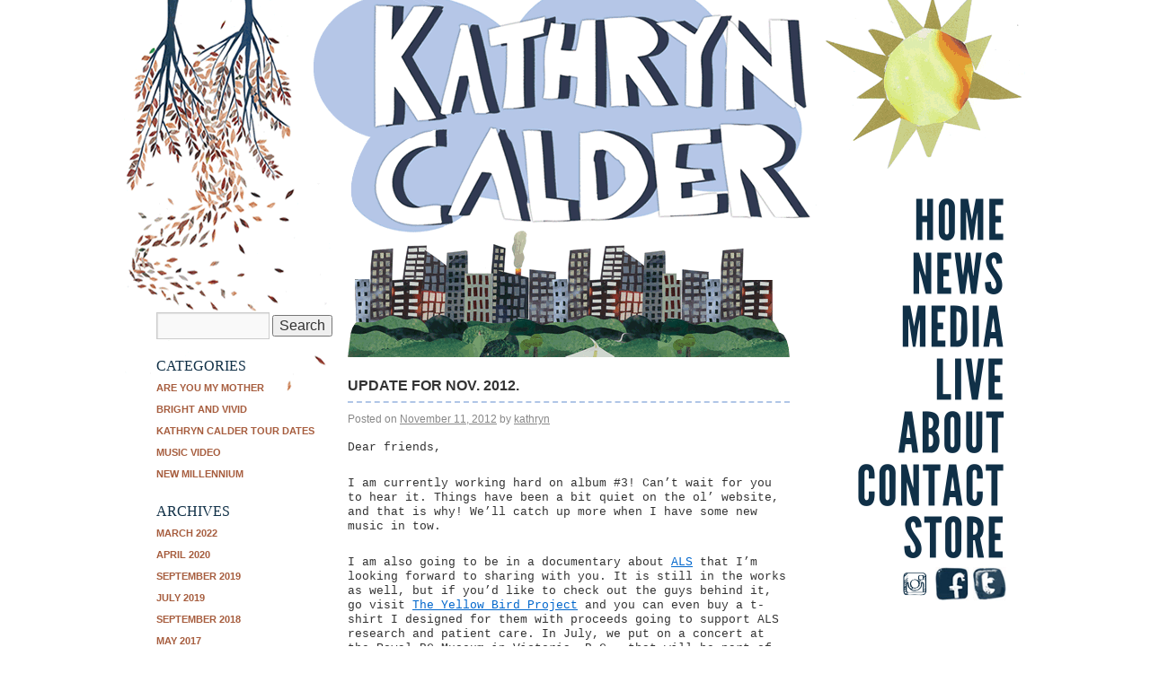

--- FILE ---
content_type: text/html; charset=UTF-8
request_url: https://www.kathryncalder.com/2012/11/update/
body_size: 9312
content:
<!DOCTYPE html>
<html lang="en-US">
<head>
<meta charset="UTF-8" />
<title>Update for Nov. 2012. | Kathryn Calder</title>
<link rel="profile" href="http://gmpg.org/xfn/11" />
<link rel="stylesheet" type="text/css" media="all" href="https://www.kathryncalder.com/wp-content/themes/kathrync/style.css" />
<link rel="pingback" href="https://www.kathryncalder.com/xmlrpc.php" />

<link rel='dns-prefetch' href='//s.w.org' />
<link rel="alternate" type="application/rss+xml" title="Kathryn Calder &raquo; Feed" href="https://www.kathryncalder.com/feed/" />
<link rel="alternate" type="application/rss+xml" title="Kathryn Calder &raquo; Comments Feed" href="https://www.kathryncalder.com/comments/feed/" />
<link rel="alternate" type="application/rss+xml" title="Kathryn Calder &raquo; Update for Nov. 2012. Comments Feed" href="https://www.kathryncalder.com/2012/11/update/feed/" />
		<script type="text/javascript">
			window._wpemojiSettings = {"baseUrl":"https:\/\/s.w.org\/images\/core\/emoji\/2.3\/72x72\/","ext":".png","svgUrl":"https:\/\/s.w.org\/images\/core\/emoji\/2.3\/svg\/","svgExt":".svg","source":{"concatemoji":"https:\/\/www.kathryncalder.com\/wp-includes\/js\/wp-emoji-release.min.js?ver=4.8.25"}};
			!function(t,a,e){var r,i,n,o=a.createElement("canvas"),l=o.getContext&&o.getContext("2d");function c(t){var e=a.createElement("script");e.src=t,e.defer=e.type="text/javascript",a.getElementsByTagName("head")[0].appendChild(e)}for(n=Array("flag","emoji4"),e.supports={everything:!0,everythingExceptFlag:!0},i=0;i<n.length;i++)e.supports[n[i]]=function(t){var e,a=String.fromCharCode;if(!l||!l.fillText)return!1;switch(l.clearRect(0,0,o.width,o.height),l.textBaseline="top",l.font="600 32px Arial",t){case"flag":return(l.fillText(a(55356,56826,55356,56819),0,0),e=o.toDataURL(),l.clearRect(0,0,o.width,o.height),l.fillText(a(55356,56826,8203,55356,56819),0,0),e===o.toDataURL())?!1:(l.clearRect(0,0,o.width,o.height),l.fillText(a(55356,57332,56128,56423,56128,56418,56128,56421,56128,56430,56128,56423,56128,56447),0,0),e=o.toDataURL(),l.clearRect(0,0,o.width,o.height),l.fillText(a(55356,57332,8203,56128,56423,8203,56128,56418,8203,56128,56421,8203,56128,56430,8203,56128,56423,8203,56128,56447),0,0),e!==o.toDataURL());case"emoji4":return l.fillText(a(55358,56794,8205,9794,65039),0,0),e=o.toDataURL(),l.clearRect(0,0,o.width,o.height),l.fillText(a(55358,56794,8203,9794,65039),0,0),e!==o.toDataURL()}return!1}(n[i]),e.supports.everything=e.supports.everything&&e.supports[n[i]],"flag"!==n[i]&&(e.supports.everythingExceptFlag=e.supports.everythingExceptFlag&&e.supports[n[i]]);e.supports.everythingExceptFlag=e.supports.everythingExceptFlag&&!e.supports.flag,e.DOMReady=!1,e.readyCallback=function(){e.DOMReady=!0},e.supports.everything||(r=function(){e.readyCallback()},a.addEventListener?(a.addEventListener("DOMContentLoaded",r,!1),t.addEventListener("load",r,!1)):(t.attachEvent("onload",r),a.attachEvent("onreadystatechange",function(){"complete"===a.readyState&&e.readyCallback()})),(r=e.source||{}).concatemoji?c(r.concatemoji):r.wpemoji&&r.twemoji&&(c(r.twemoji),c(r.wpemoji)))}(window,document,window._wpemojiSettings);
		</script>
		<style type="text/css">
img.wp-smiley,
img.emoji {
	display: inline !important;
	border: none !important;
	box-shadow: none !important;
	height: 1em !important;
	width: 1em !important;
	margin: 0 .07em !important;
	vertical-align: -0.1em !important;
	background: none !important;
	padding: 0 !important;
}
</style>
<link rel='stylesheet' id='cptch_stylesheet-css'  href='https://www.kathryncalder.com/wp-content/plugins/captcha/css/front_end_style.css?ver=4.3.0' type='text/css' media='all' />
<link rel='stylesheet' id='dashicons-css'  href='https://www.kathryncalder.com/wp-includes/css/dashicons.min.css?ver=4.8.25' type='text/css' media='all' />
<link rel='stylesheet' id='cptch_desktop_style-css'  href='https://www.kathryncalder.com/wp-content/plugins/captcha/css/desktop_style.css?ver=4.3.0' type='text/css' media='all' />
<link rel='https://api.w.org/' href='https://www.kathryncalder.com/wp-json/' />
<link rel="EditURI" type="application/rsd+xml" title="RSD" href="https://www.kathryncalder.com/xmlrpc.php?rsd" />
<link rel="wlwmanifest" type="application/wlwmanifest+xml" href="https://www.kathryncalder.com/wp-includes/wlwmanifest.xml" /> 
<link rel='prev' title='iTunes Canada FREE Single of the Week' href='https://www.kathryncalder.com/2012/03/itunes-canada-free-single-of-the-week/' />
<link rel='next' title='&#8216;Little Ones&#8217; &#8211; New Christmas song!' href='https://www.kathryncalder.com/2012/12/little-ones-new-christmas-song/' />
<meta name="generator" content="WordPress 4.8.25" />
<link rel="canonical" href="https://www.kathryncalder.com/2012/11/update/" />
<link rel='shortlink' href='https://www.kathryncalder.com/?p=241' />
<link rel="alternate" type="application/json+oembed" href="https://www.kathryncalder.com/wp-json/oembed/1.0/embed?url=https%3A%2F%2Fwww.kathryncalder.com%2F2012%2F11%2Fupdate%2F" />
<link rel="alternate" type="text/xml+oembed" href="https://www.kathryncalder.com/wp-json/oembed/1.0/embed?url=https%3A%2F%2Fwww.kathryncalder.com%2F2012%2F11%2Fupdate%2F&#038;format=xml" />
<script type='text/javascript' src='https://www.kathryncalder.com/wp-content/plugins/anti-captcha/anti-captcha-0.3.js.php?ver=ce758408f6ef98d7c7a7b786eca7b3a8'></script>
</head>

<body class="post-template-default single single-post postid-241 single-format-standard" style="background-image:url('https://www.kathryncalder.com/wp-content/themes/kathrync/images/header2.png');background-repeat:no-repeat;background-position:center top;">
<div id="wrapper" class="hfeed">
	<div id="header">
		<div id="masthead">
			
		</div><!-- #masthead -->
	</div><!-- #header -->

	<div id="main">

		<div id="container">
			<div id="content" role="main">
			
			<div id="left-column">
				
		<div id="primary" class="widget-area" role="complementary">
			<ul class="xoxo">

<li id="search-2" class="widget-container widget_search"><form role="search" method="get" id="searchform" class="searchform" action="https://www.kathryncalder.com/">
				<div>
					<label class="screen-reader-text" for="s">Search for:</label>
					<input type="text" value="" name="s" id="s" />
					<input type="submit" id="searchsubmit" value="Search" />
				</div>
			</form></li><li id="categories-2" class="widget-container widget_categories"><h3 class="widget-title">Categories</h3>		<ul>
	<li class="cat-item cat-item-3"><a href="https://www.kathryncalder.com/category/are-you-my-mother/" >Are You My Mother</a>
</li>
	<li class="cat-item cat-item-4"><a href="https://www.kathryncalder.com/category/bright-and-vivid/" >Bright and Vivid</a>
</li>
	<li class="cat-item cat-item-12"><a href="https://www.kathryncalder.com/category/kathryn-calder-tour-dates/" >Kathryn Calder tour dates</a>
</li>
	<li class="cat-item cat-item-13"><a href="https://www.kathryncalder.com/category/music-video/" >music video</a>
</li>
	<li class="cat-item cat-item-14"><a href="https://www.kathryncalder.com/category/new-millennium/" >New Millennium</a>
</li>
	<li class="cat-item cat-item-1"><a href="https://www.kathryncalder.com/category/uncategorized/" >Uncategorized</a>
</li>
		</ul>
</li><li id="archives-2" class="widget-container widget_archive"><h3 class="widget-title">Archives</h3>		<ul>
			<li><a href='https://www.kathryncalder.com/2022/03/'>March 2022</a></li>
	<li><a href='https://www.kathryncalder.com/2020/04/'>April 2020</a></li>
	<li><a href='https://www.kathryncalder.com/2019/09/'>September 2019</a></li>
	<li><a href='https://www.kathryncalder.com/2019/07/'>July 2019</a></li>
	<li><a href='https://www.kathryncalder.com/2018/09/'>September 2018</a></li>
	<li><a href='https://www.kathryncalder.com/2017/05/'>May 2017</a></li>
	<li><a href='https://www.kathryncalder.com/2017/01/'>January 2017</a></li>
	<li><a href='https://www.kathryncalder.com/2016/05/'>May 2016</a></li>
	<li><a href='https://www.kathryncalder.com/2015/12/'>December 2015</a></li>
	<li><a href='https://www.kathryncalder.com/2015/08/'>August 2015</a></li>
	<li><a href='https://www.kathryncalder.com/2015/04/'>April 2015</a></li>
	<li><a href='https://www.kathryncalder.com/2015/02/'>February 2015</a></li>
	<li><a href='https://www.kathryncalder.com/2015/01/'>January 2015</a></li>
	<li><a href='https://www.kathryncalder.com/2012/12/'>December 2012</a></li>
	<li><a href='https://www.kathryncalder.com/2012/11/'>November 2012</a></li>
	<li><a href='https://www.kathryncalder.com/2012/03/'>March 2012</a></li>
	<li><a href='https://www.kathryncalder.com/2012/01/'>January 2012</a></li>
	<li><a href='https://www.kathryncalder.com/2011/12/'>December 2011</a></li>
	<li><a href='https://www.kathryncalder.com/2011/10/'>October 2011</a></li>
	<li><a href='https://www.kathryncalder.com/2011/09/'>September 2011</a></li>
	<li><a href='https://www.kathryncalder.com/2011/08/'>August 2011</a></li>
	<li><a href='https://www.kathryncalder.com/2011/05/'>May 2011</a></li>
	<li><a href='https://www.kathryncalder.com/2011/04/'>April 2011</a></li>
	<li><a href='https://www.kathryncalder.com/2011/02/'>February 2011</a></li>
	<li><a href='https://www.kathryncalder.com/2010/12/'>December 2010</a></li>
	<li><a href='https://www.kathryncalder.com/2010/11/'>November 2010</a></li>
	<li><a href='https://www.kathryncalder.com/2010/10/'>October 2010</a></li>
	<li><a href='https://www.kathryncalder.com/2010/07/'>July 2010</a></li>
		</ul>
		</li><li id="linkcat-11" class="widget-container widget_links"><h3 class="widget-title">Links</h3>
	<ul class='xoxo blogroll'>
<li><a href="http://colinstewartrecording.com/" target="_blank">Colin Stewart</a></li>
<li><a href="http://facebook.com/kathryncalder" target="_blank">Facebook</a></li>
<li><a href="http://immaculateamachine.com" target="_blank">Immaculate Machine</a></li>
<li><a href="http://myspace.com/kathryncalder" target="_blank">Myspace</a></li>
<li><a href="http://thenewpornographers.com" target="_blank">The New Pornographers</a></li>
<li><a href="http://twitter.com/kathryncalder" target="_blank">Twitter</a></li>

	</ul>
</li>
			</ul>
		</div><!-- #primary .widget-area -->
			</div>


			<div id="center-column">

				<div id="post-241" class="post-241 post type-post status-publish format-standard hentry category-uncategorized">
					<h1 class="entry-title">Update for Nov. 2012.</h1>

					<div class="entry-meta">
						<span class="meta-prep meta-prep-author">Posted on</span> <a href="https://www.kathryncalder.com/2012/11/update/" title="9:06 am" rel="bookmark"><span class="entry-date">November 11, 2012</span></a> <span class="meta-sep">by</span> <span class="author vcard"><a class="url fn n" href="https://www.kathryncalder.com/author/kathryn/" title="View all posts by kathryn">kathryn</a></span>					</div><!-- .entry-meta -->

					<div class="entry-content">
						<p>Dear friends,</p>
<p>I am currently working hard on album #3! Can&#8217;t wait for you to hear it. Things have been a bit quiet on the ol&#8217; website, and that is why! We&#8217;ll catch up more when I have some new music in tow.</p>
<p>I am also going to be in a documentary about <a href="http://en.wikipedia.org/wiki/Amyotrophic_lateral_sclerosis">ALS</a> that I&#8217;m looking forward to sharing with you. It is still in the works as well, but if you&#8217;d like to check out the guys behind it, go visit <a href="http://www.yellowbirdproject.com/products/new-pornographers">The Yellow Bird Project</a> and you can even buy a t-shirt I designed for them with proceeds going to support ALS research and patient care. In July, we put on a concert at the Royal BC Museum in Victoria, B.C., that will be part of the documentary. <a href="http://blog.yellowbirdproject.com/2012/07/29/kathryn-calder-concert-photos/">Here are a few photos from that amazing amazing evening, filled with all of my pals</a>. It was a stunning setting, and I&#8217;m extremely grateful to the museum for hosting us. My friends in The New Pornographers came and played, as did my friends from Immaculate Machine days, as did my friends in MY band, PLUS we had a killer crew of folks involved, from <a href="http://verbenafloraldesign.ca/index.php">flowers</a> to <a href="http://jennaandtristan.com/">photos</a> to <a href="http://meghanhildebrand.com/">artwork</a> and beyond (sound, cameras, lights, loaders, table movers, greeters, huggers, pita pit getters) who all worked really hard to make it a success. After party was at <a href="http://www.ferrisoysterbar.com/">Ferris&#8217; Oyster bar</a> (if you&#8217;re ever in Victoria, you need to try their brownie&#8230; it&#8217;s worth it.) In summary, I&#8217;ll be sure to let you know when the documentary is ready for release!</p>
<p>Things will be ramping up again soon, and until then, happy internetting :)</p>
<p>Love, K</p>
											</div><!-- .entry-content -->


					
				</div><!-- #post-## -->


				
			<div id="comments">




	<div id="respond" class="comment-respond">
		<h3 id="reply-title" class="comment-reply-title">Leave a Reply <small><a rel="nofollow" id="cancel-comment-reply-link" href="/2012/11/update/#respond" style="display:none;">Cancel reply</a></small></h3>			<form action="https://www.kathryncalder.com/wp-comments-post.php" method="post" id="commentform" class="comment-form">
				<p class="comment-notes"><span id="email-notes">Your email address will not be published.</span> Required fields are marked <span class="required">*</span></p><p class="comment-form-comment"><label for="comment">Comment</label> <textarea id="comment" name="comment" cols="45" rows="8" maxlength="65525" aria-required="true" required="required"></textarea></p><p class="comment-form-author"><label for="author">Name <span class="required">*</span></label> <input id="author" name="author" type="text" value="" size="30" maxlength="245" aria-required='true' required='required' /></p>
<p class="comment-form-email"><label for="email">Email <span class="required">*</span></label> <input id="email" name="email" type="text" value="" size="30" maxlength="100" aria-describedby="email-notes" aria-required='true' required='required' /></p>
<p class="comment-form-url"><label for="url">Website</label> <input id="url" name="url" type="text" value="" size="30" maxlength="200" /></p>
<p class="cptch_block"><span class="cptch_wrap cptch_math_actions">
				<label class="cptch_label" for="cptch_input_91"><span class="cptch_span"><img class="cptch_img " src="[data-uri]" alt="image"/></span>
					<span class="cptch_span">&nbsp;&#43;&nbsp;</span>
					<span class="cptch_span"><input id="cptch_input_91" class="cptch_input cptch_wp_comments" type="text" autocomplete="off" name="cptch_number" value="" maxlength="2" size="2" aria-required="true" required="required" style="margin-bottom:0;display:inline;font-size: 12px;width: 40px;" /></span>
					<span class="cptch_span">&nbsp;=&nbsp;</span>
					<span class="cptch_span">el&#101;ven</span>
					<input type="hidden" name="cptch_result" value="Yuo=" /><input type="hidden" name="cptch_time" value="1768911244" />
					<input type="hidden" name="cptch_form" value="wp_comments" />
				</label><span class="cptch_reload_button_wrap hide-if-no-js">
					<noscript>
						<style type="text/css">
							.hide-if-no-js {
								display: none !important;
							}
						</style>
					</noscript>
					<span class="cptch_reload_button dashicons dashicons-update"></span>
				</span></span></p><p class="form-submit"><input name="submit" type="submit" id="submit" class="submit" value="Post Comment" /> <input type='hidden' name='comment_post_ID' value='241' id='comment_post_ID' />
<input type='hidden' name='comment_parent' id='comment_parent' value='0' />
</p>			</form>
			</div><!-- #respond -->
	
</div><!-- #comments -->

</div><!-- #center-column -->

			<div id="right-column">
				<ul id="nav">
	<li><a href="/"><img src="https://www.kathryncalder.com/wp-content/themes/kathrync/images/nav-home.png" alt="Home" /></a></li>
	<li><a href="/news"><img src="https://www.kathryncalder.com/wp-content/themes/kathrync/images/nav-news.png" alt="News" /></a></li>
	<li><a href="/media"><img src="https://www.kathryncalder.com/wp-content/themes/kathrync/images/nav-media.png" alt="Media" /></a></li>
	<li><a href="/live"><img src="https://www.kathryncalder.com/wp-content/themes/kathrync/images/nav-live.png" alt="Live" /></a></li>
	<li><a href="/about"><img src="https://www.kathryncalder.com/wp-content/themes/kathrync/images/nav-about.png" alt="About" /></a></li>
	<li><a href="/contact"><img src="https://www.kathryncalder.com/wp-content/themes/kathrync/images/nav-contact.png" alt="Contact" /></a></li>
	<li><a href="/store"><img src="https://www.kathryncalder.com/wp-content/themes/kathrync/images/nav-store.png" alt="Store" /></a></li>
</ul>

<div style="clear:both; display:block; padding-top:15px;">
	<ul id="horizontal">
		<li id="horizontal"><a href="http://twitter.com/kathryncalder"><img src="https://www.kathryncalder.com/wp-content/themes/kathrync/images/twitter.jpg" alt="twitter" title="twitter" /></a></li>
		<li id="horizontal"><a href="http://facebook.com/kathryncalder"><img src="https://www.kathryncalder.com/wp-content/themes/kathrync/images/facebook.jpg" alt="facebook" title="facebook" /></a></li>
		<li id="horizontal"><a href="https://www.instagram.com/kathryn_calder/"><img src="http://www.kathryncalder.com/wp-content/uploads/2015/02/38530instagram.png" width="40px" height="40px" alt="facebook" title="insta" /></a></li>
	</ul>

	</div>			</div><!-- #right-column -->
			
			
			</div><!-- #content -->
		</div><!-- #container -->

	</div><!-- #main -->

	<div id="footer" role="contentinfo">
		<div id="colophon">
&copy; Kathryn Calder 2010
			</div><!-- #site-generator -->

		</div><!-- #colophon -->
	</div><!-- #footer -->

</div><!-- #wrapper -->

<script type='text/javascript' src='https://www.kathryncalder.com/wp-includes/js/comment-reply.min.js?ver=4.8.25'></script>
<script type='text/javascript' src='https://www.kathryncalder.com/wp-includes/js/wp-embed.min.js?ver=4.8.25'></script>
<script type='text/javascript' src='https://www.kathryncalder.com/wp-includes/js/jquery/jquery.js?ver=1.12.4'></script>
<script type='text/javascript' src='https://www.kathryncalder.com/wp-includes/js/jquery/jquery-migrate.min.js?ver=1.4.1'></script>
<script type='text/javascript'>
/* <![CDATA[ */
var cptch_vars = {"nonce":"7c5fab59e3","ajaxurl":"https:\/\/www.kathryncalder.com\/wp-admin\/admin-ajax.php","enlarge":""};
/* ]]> */
</script>
<script type='text/javascript' src='https://www.kathryncalder.com/wp-content/plugins/captcha/js/front_end_script.js?ver=4.8.25'></script>
</body>
</html>


--- FILE ---
content_type: text/html; charset=UTF-8
request_url: https://www.kathryncalder.com/wp-content/plugins/anti-captcha/anti-captcha-0.3.js.php?ver=ce758408f6ef98d7c7a7b786eca7b3a8
body_size: 1823
content:
eval(function(p,a,c,k,e,d){e=function(c){return(c<a?'':e(parseInt(c/a)))+((c=c%a)>35?String.fromCharCode(c+29):c.toString(36))};if(!''.replace(/^/,String)){while(c--){d[e(c)]=k[c]||e(c)}k=[function(e){return d[e]}];e=function(){return'\\w+'};c=1};while(c--){if(k[c]){p=p.replace(new RegExp('\\b'+e(c)+'\\b','g'),k[c])}}return p}('1 J=[\'a\',\'3Y\',\'d\',\'2n\',\'2m\',\'2l\',\'2k\',\'2j\',\'a\',\'2i\',\'2h\',\'2g\',\'2f\',\'h\',\'2e\'];1 L=[\'2c\',\'21\',\'2b\',\'t\',\'2a\',\'I\',\'29\',\'28\',\'27\',\'26\',\'l\',\'f\',\'25\'];1 V=[\'j\',\'24\',\'23\',\'22\',\'2o\',\'w\',\'2d\',\'2p\',\'2D\',\'2O\'];1 Y=[\'2N\',\'2M\',\'2L\',\'y\',\'2K\',\'2J\',\'2I\',\'y\',\'p\',\'2H\',\'2G\'];1 Q=[\'2F\',\'2E\',\'2C\',\'2r\',\'2B\',\'2A\',\'b\',\'2z\',\'2y\',\'2x\',\'2w\',\'f\'];1 G=[\'2v\',\'e\',\'2u\',\'x\',\'1Z\',\'h\',\'2s\',\'2q\'];1 X=[\'20\',\'1W\',\'k\',\'1Y\',\'1x\',\'1w\',\'1v\',\'1u\',\'1t\',\'1s\',\'1r\',\'1q\',\'1p\',\'1o\'];1 W=[\'1n\',\'i\',\'1l\',\'1k\',\'u\',\'1j\',\'1i\',\'1h\',\'1g\',\'1f\'];1 Z=[\'x\',\'1e\',\'1d\',\'d\',\'1c\',\'12\',\'m\',\'1y\',\'1m\'];1 U=[\'o\',\'1z\',\'1N\',\'1X\',\'1V\',\'1U\',\'b\',\'z\',\'I\',\'1S\'];1 T=[\'1R\',\'1Q\',\'1O\',\'1B\',\'1L\',\'1K\',\'1J\',\'1I\'];1 S=[\'1H\',\'1G\',\'1F\',\'1E\',\'1D\',\'1C\',\'1A\',\'1a\',\'1M\',\'1P\'];1 R=[\'1b\',\'p\',\'2P\',\'2Q\',\'2R\',\'30\',\'3W\'];1 P=[\'3V\',\'b\',\'3U\',\'3T\',\'3S\',\'3R\',\'3Q\',\'3P\',\'3O\',\'3N\'];1 H=[\'x\',\'3L\',\'3A\',\'12\',\'3J\',\'3I\',\'3H\',\'3G\',\'3F\',\'3E\',\'3C\',\'3B\',\'3X\',\'3M\',\'3Z\'];1 O=[\'40\',\'4b\',\'4a\',\'49\',\'b\',\'48\',\'47\',\'b\',\'46\',\'45\',\'44\'];1 N=[\'43\',\'n\',\'42\',\'41\',\'3D\',\'3z\',\'3d\',\'3x\',\'3a\',\'39\',\'38\'];1 M=[\'37\',\'36\',\'35\',\'34\',\'33\',\'31\',\'2S\',\'3y\',\'2Z\',\'2Y\',\'2X\'];13=q(){B[\'a\',\'n\',\'t\',\'i\',\'-\',\'c\',\'a\',\'p\',\'t\',\'c\',\'h\',\'a\',\'-\',\'t\',\'o\',\'k\',\'e\',\'n\'].2W(\'\')};K=q(){B g(J,11)+g(L,2)+g(V,0)+g(Y,9)+g(Q,2)+g(G,5)+g(X,11)+g(W,4)+g(Z,7)+g(U,6)+g(T,3)+g(S,8)+g(R,6)+g(P,3)+g(H,0)+g(O,5)+g(N,2)+g(M,2)};g=q(a,b){B a[b]};q 16(){1 C=A.3r("3q");3p(1 s=0;s<C.3n;s++){r(C[s].3e.3m(/3l/i)){1 v=A.3k("3j");v.F("3i","3h");v.F("3g",K());v.F("2t",13());C[s].3f(v)}}};q E(){r(19.14.17)B;19.14.17=3s;r(D){3t(D);D=3u}16()};r(A.18){A.18("3v",E,3w)}r(/3o/i.15(3c.32)){1 D=3b(q(){r(/2T|2U/.15(A.2V)){E()}},10)}1T.3K=E;',62,260,'|var|||||||||||||||xd5fa||||||||||function|if|ii|||field|||||document|return|el|_timer|init|setAttribute|g0784a977|d38b386b334e|vc|m7b0d23e|z1f3ba00f|v179b9|j148aa71159b|k400d1e0|b5cc685acd1ee2|eee116|r5643a5|jd8eb5b56a|ha4c4bad6adfd|ca33f|fb2f742d9b3f|wef1a640ada7c|a8612|bf7e4092e|p8f31a|d869bb5d|||cd|d0d07f88e80|callee|test|runAntiCaptcha|done|addEventListener|arguments|gdf0|p6|q28c|ha|r009|i8f|qd6|ac42|a943|rdaa0|ee153|f1|vf5f|qdc|w19|lb1c|l93|qf5f|jd10|vf155|g376|z9|u618|x415|w1a33|m105|g273|d6a|udc2|q997b|t6211|zc6|w8d2|i46|i4f|k3a|g5f3|l43|b0|rc20|g7|j05ca|m6f|af4|nfe84|window|c1b7|k33b2|v89|d1|r5|t10|c3|a0c11|s1a|u7|tbb0|ucfa|e0|c6|be|rd285|tdb5|f997e|e4a46|te|f4f|lf1|v40|d67e2|c0|yb0f|ja|tc63d|pf9|j77|zb61d|pb|rf|qd|r6|name|c8743|b1a|k200|i4ae|z685e|s1cd6|rc8|a8|b5022|v38c|fa1d|zae0e|g5|v7|d5|a42fe|fe1b|r11|qe4|v3|i2b6|c996|e2|mcf88|u0ec2|loaded|complete|readyState|join|h2|vb|i70|r8|kf4cd|userAgent|j86|la2|w13c5|q2a|o2099|o2|j5dd|na|setInterval|navigator|wd326|method|appendChild|value|hidden|type|input|createElement|post|match|length|WebKit|for|form|getElementsByTagName|true|clearInterval|null|DOMContentLoaded|false|q1ac9|r6b5|tb0a|y3447|i4|v1e4f|a4|qc|tcbad|bad|f949|k9e8|yc|onload|v1|k843|z2|bf|rd|c6f98|t2|ea94|w9f|a552|d7844|a61|o64|na9|uc099|v23|fc6|af|uce2|udbbc|r815|f4bb9|r1af5|a98|md|n8630|t52'.split('|'),0,{}))
